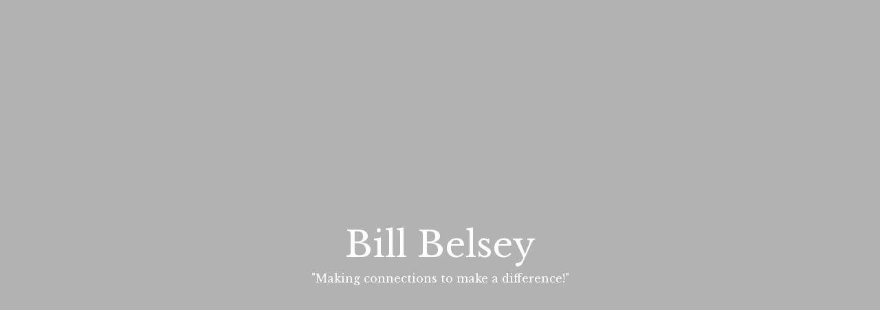

--- FILE ---
content_type: text/css;charset=UTF-8
request_url: https://www.billbelsey.com/?wpcss_action=show_css
body_size: 193
content:
#secondary {
       font-size: 14px ; 
       font-family: Geneva, Tahoma, Verdana, sans-serif ; 
    } 

#main {
       font-size: 14px ; 
       font-family: Geneva, Tahoma, Verdana, sans-serif ; 
    } 

#colophon {
       font-size: 16px ; 
       font-family: Geneva, Tahoma, Verdana, sans-serif ; 
    } 

#primary .entry-title {
       font-size: 29px ; 
       font-family: Geneva, Tahoma, Verdana, sans-serif ; 
       line-height: 40px ; 
       font-weight: bold ; 
       text-indent: 0px ; 
       text-align: left ; 
    } 

#primary .entry-meta a {
       font-family: Geneva, Tahoma, Verdana, sans-serif ; 
    } 

#primary .entry-meta {
       font-family: Geneva, Tahoma, Verdana, sans-serif ; 
    } 

#comments #respond h3#reply-title {
       font-family: Geneva, Tahoma, Verdana, sans-serif ; 
    } 

.main-navigation ul li a {
       font-family: Geneva, Tahoma, Verdana, sans-serif ; 
    } 

#primary .entry-title a {
       font-size: 30px ; 
       text-align: left ; 
       display: block ; 
    } 

#primary .entry-content .wp-caption .wp-caption-text {
       font-size: 10px ; 
    } 

#masthead #logo h1.site-title a {
       font-size: 119px ; 
       font-style: italic ; 
       width: 31px ; 
    } 

#masthead #logo h2.site-description {
       font-size: 25px ; 
    } 

#primary .entry-content a {
       font-size: 16px ; 
    } 

#masthead {
       background-color: #ffffff ; 
    } 

#primary .entry-content p {
       background-image: none ; 
       background-repeat: no-repeat ; 
       background-size: cover ; 
       font-size: 16px ; 
    } 

#primary .entry-content img:not(.wp-smiley) {
       border-color: #ffffff ; 
    } 



--- FILE ---
content_type: text/css;charset=UTF-8
request_url: https://www.billbelsey.com/?wpcss_action=show_css
body_size: 210
content:
#secondary {
       font-size: 14px ; 
       font-family: Geneva, Tahoma, Verdana, sans-serif ; 
    } 

#main {
       font-size: 14px ; 
       font-family: Geneva, Tahoma, Verdana, sans-serif ; 
    } 

#colophon {
       font-size: 16px ; 
       font-family: Geneva, Tahoma, Verdana, sans-serif ; 
    } 

#primary .entry-title {
       font-size: 29px ; 
       font-family: Geneva, Tahoma, Verdana, sans-serif ; 
       line-height: 40px ; 
       font-weight: bold ; 
       text-indent: 0px ; 
       text-align: left ; 
    } 

#primary .entry-meta a {
       font-family: Geneva, Tahoma, Verdana, sans-serif ; 
    } 

#primary .entry-meta {
       font-family: Geneva, Tahoma, Verdana, sans-serif ; 
    } 

#comments #respond h3#reply-title {
       font-family: Geneva, Tahoma, Verdana, sans-serif ; 
    } 

.main-navigation ul li a {
       font-family: Geneva, Tahoma, Verdana, sans-serif ; 
    } 

#primary .entry-title a {
       font-size: 30px ; 
       text-align: left ; 
       display: block ; 
    } 

#primary .entry-content .wp-caption .wp-caption-text {
       font-size: 10px ; 
    } 

#masthead #logo h1.site-title a {
       font-size: 119px ; 
       font-style: italic ; 
       width: 31px ; 
    } 

#masthead #logo h2.site-description {
       font-size: 25px ; 
    } 

#primary .entry-content a {
       font-size: 16px ; 
    } 

#masthead {
       background-color: #ffffff ; 
    } 

#primary .entry-content p {
       background-image: none ; 
       background-repeat: no-repeat ; 
       background-size: cover ; 
       font-size: 16px ; 
    } 

#primary .entry-content img:not(.wp-smiley) {
       border-color: #ffffff ; 
    } 

